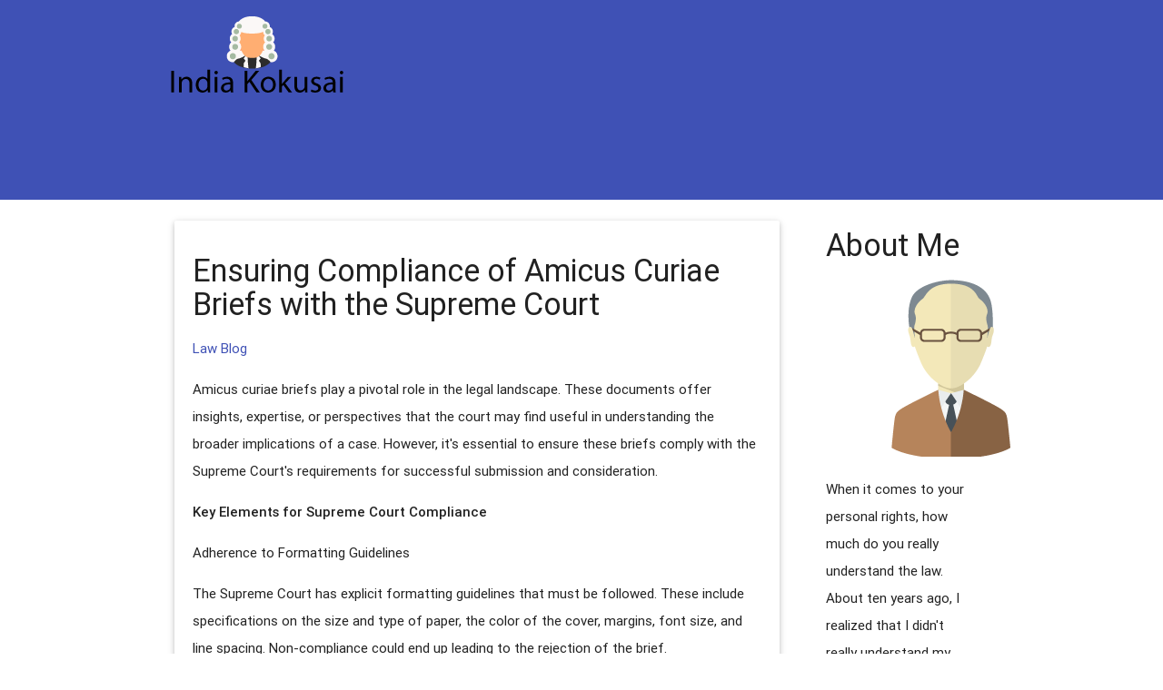

--- FILE ---
content_type: text/html
request_url: https://india-kokusai.com/2023/10/16/ensuring-compliance-of-amicus-curiae-briefs-with-the-supreme-court/
body_size: 3909
content:
<!DOCTYPE html>
<html>
<head>
    <meta charset="utf-8">
<meta name="viewport" content="width=device-width, initial-scale=1.0, maximum-scale=1">
<link rel="icon" type="image/ico" href="/images/favicon.ico" sizes="16x16">
<link rel="stylesheet" href="//maxcdn.bootstrapcdn.com/font-awesome/4.5.0/css/font-awesome.min.css">


<meta name="description" content="When it comes to your personal rights, how much do you really understand the law. About ten years ago, I realized that I didn&#39;t really understand my rights when I was accused of something that I knew I didn&#39;t do. I could tell that I needed to work with a lawyer who had a better understanding of what I was up against, so I contacted a local team that could help. They were really incredible to work with, and I was impressed with how well they were able to fight the charges. This blog is here for anyone struggling with legal drama. ">
 
<meta name="keywords" content="">
<link href="" rel="alternate" type="application/rss+xml" title="Do You Understand The Law?" />
    <title>Ensuring Compliance of Amicus Curiae Briefs with the Supreme Court - Do You Understand The Law?</title>
    <meta property="og:url" content="http://india-kokusai.com/2023/10/16/ensuring-compliance-of-amicus-curiae-briefs-with-the-supreme-court/"> 


<meta property="og:image" content="http://india-kokusai.com//images/logo.png">


<meta property='og:title' content="Ensuring Compliance of Amicus Curiae Briefs with the Supreme Court - Do You Understand The Law?">
<meta property="og:type" content="article">

    
    <link href="/css/materialize.min.css" type="text/css" rel="stylesheet" media="screen,projection"/>
    <link href="/css/style.css" type="text/css" rel="stylesheet" media="screen,projection"/>
    <link rel="stylesheet" href="https://cdnjs.cloudflare.com/ajax/libs/highlight.js/8.6/styles/default.min.css">
    <script async src="https://cdnjs.cloudflare.com/ajax/libs/lunr.js/0.7.2/lunr.min.js"></script>
    <script src="/js/search.js"> </script>
    
</head>
<body>
  <div id="index-banner" class="parallax-container">
    <div class="section no-pad-bot">
      <div class="container">
          <div class="row">
          <a href="/" class="brand-logo">
            <img src="/images/logo.png" />
          </a>
          </div>
      </div>
    </div>
  </div>

<div class="container">
  <div class="section">
      

<div class="row">
  <div class="col s9">
    <div class="card-panel">
      <h4>Ensuring Compliance of Amicus Curiae Briefs with the Supreme Court</h4>
      <p>
      
        
          <a href="/categories/law/">Law</a>
        
          <a href="/categories/blog/">Blog</a>
        
       
      </p> 
      <p><p>Amicus curiae briefs play a pivotal role in the legal landscape. These documents offer insights, expertise, or perspectives that the court may find useful in understanding the broader implications of a case. However, it's essential to ensure these briefs comply with the Supreme Court's requirements for successful submission and consideration.</p>

<p><strong>Key Elements for Supreme Court Compliance</strong></p>

<p>Adherence to Formatting Guidelines</p>

<p>The Supreme Court has explicit formatting guidelines that must be followed. These include specifications on the size and type of paper, the color of the cover, margins, font size, and line spacing. Non-compliance could end up leading to the rejection of the brief.</p>

<p>Statement of Interest</p>

<p>The brief must include a statement of interest that explains why the amicus curiae believes its perspective is relevant to the case. This statement should be concise, clear, and compelling, highlighting the unique contributions the amicus curiae can make to the court's understanding of the case.</p>

<p>Focused Arguments</p>

<p>While amicus curiae briefs offer an opportunity to present unique perspectives, it's crucial to keep arguments focused and relevant to the case at hand. Avoid rehashing arguments already made by the parties involved. Instead, provide fresh insights that add value to the court's deliberations.</p>

<p><strong>Best Practices for Compliant Amicus Curiae Briefs</strong></p>

<p>Engage Expert Legal Counsel</p>

<p>Engaging expert legal counsel can greatly aid in ensuring the compliance of an amicus curiae brief. Lawyers with experience in Supreme Court advocacy are well-versed in the court's rules and preferences and can guide the preparation and submission of a compliant brief.</p>

<p>Thorough Proofreading</p>

<p>Given the high stakes involved, thorough proofreading is vital. It's not just about catching typographical errors; it's about ensuring arguments are clear, concise, and logically structured. A well-proofread brief reflects positively on the amicus curiae and increases the likelihood of the court giving it due consideration.</p>

<p>Timely Submission</p>

<p>The Supreme Court has strict deadlines for the submission of amicus curiae briefs. It's important to be aware of these timelines and ensure the brief is submitted well within the specified period.</p>

<p>In conclusion, ensuring the compliance of an amicus curiae brief with the Supreme Court involves a careful balance of art and science. It requires adherence to technical formatting guidelines, crafting a compelling statement of interest, and developing focused arguments. Best practices include engaging expert legal counsel, thorough proofreading, and timely submission.</p>

<p>Remember, an amicus curiae brief isn't merely a document; it's an opportunity to influence the outcome of a case and contribute to legal discourse. By ensuring its compliance with the Supreme Court's requirements, this opportunity can be fully realized, adding valuable perspectives to the court's deliberations.</p>

<p>For more info about <a href="https://legalprinters.com/amicus-brief-printing" target="_blank">amicus brief printing</a>, contact a local company.&nbsp;</p>
</p>
      <script type="application/ld+json">
    {
        "@context": "http://schema.org", 
        "@type": "BlogPosting",
        "headline": "Ensuring Compliance of Amicus Curiae Briefs with the Supreme Court",
        "genre": "Law",
        
        "wordcount": "441",
        "publisher": {
            "@type": "Organization",
            "name": "Do You Understand The Law?",
            "logo": "http:\/\/india-kokusai.com\/\/images\/logo.png"
        },
        "image": "http:\/\/india-kokusai.com\/\/images\/logo.png",
        "url": "http:\/\/india-kokusai.com\/2023\/10\/16\/ensuring-compliance-of-amicus-curiae-briefs-with-the-supreme-court\/",
        "datePublished": "2023-10-16 13:53:45 \x2b0000",
        "dateCreated": "2023-10-16 13:53:45 \x2b0000",
        "dateModified": "2023-10-16 13:53:45 \x2b0000",
        "description": "",
        "articleBody": "Amicus curiae briefs play a pivotal role in the legal landscape. These documents offer insights, expertise, or perspectives that the court may find useful in understanding the broader implications of a case. However, it\x27s essential to ensure these briefs comply with the Supreme Court\x27s requirements for successful submission and consideration.\nKey Elements for Supreme Court Compliance\nAdherence to Formatting Guidelines\nThe Supreme Court has explicit formatting guidelines that must be followed. These include specifications on the size and type of paper, the color of the cover, margins, font size, and line spacing. Non-compliance could end up leading to the rejection of the brief.\nStatement of Interest\nThe brief must include a statement of interest that explains why the amicus curiae believes its perspective is relevant to the case. This statement should be concise, clear, and compelling, highlighting the unique contributions the amicus curiae can make to the court\x27s understanding of the case.\nFocused Arguments\nWhile amicus curiae briefs offer an opportunity to present unique perspectives, it\x27s crucial to keep arguments focused and relevant to the case at hand. Avoid rehashing arguments already made by the parties involved. Instead, provide fresh insights that add value to the court\x27s deliberations.\nBest Practices for Compliant Amicus Curiae Briefs\nEngage Expert Legal Counsel\nEngaging expert legal counsel can greatly aid in ensuring the compliance of an amicus curiae brief. Lawyers with experience in Supreme Court advocacy are well-versed in the court\x27s rules and preferences and can guide the preparation and submission of a compliant brief.\nThorough Proofreading\nGiven the high stakes involved, thorough proofreading is vital. It\x27s not just about catching typographical errors; it\x27s about ensuring arguments are clear, concise, and logically structured. A well-proofread brief reflects positively on the amicus curiae and increases the likelihood of the court giving it due consideration.\nTimely Submission\nThe Supreme Court has strict deadlines for the submission of amicus curiae briefs. It\x27s important to be aware of these timelines and ensure the brief is submitted well within the specified period.\nIn conclusion, ensuring the compliance of an amicus curiae brief with the Supreme Court involves a careful balance of art and science. It requires adherence to technical formatting guidelines, crafting a compelling statement of interest, and developing focused arguments. Best practices include engaging expert legal counsel, thorough proofreading, and timely submission.\nRemember, an amicus curiae brief isn\x27t merely a document; it\x27s an opportunity to influence the outcome of a case and contribute to legal discourse. By ensuring its compliance with the Supreme Court\x27s requirements, this opportunity can be fully realized, adding valuable perspectives to the court\x27s deliberations.\nFor more info about amicus brief printing, contact a local company.\x26nbsp;",
        "author": {
            "@type": "Person",
            "name": "Kyle Hudson"
        }
    }
</script>
        <strong> Share </strong>
<div>
    <a href="https://www.facebook.com/sharer.php?src=bm&u=http%3a%2f%2findia-kokusai.com%2f2023%2f10%2f16%2fensuring-compliance-of-amicus-curiae-briefs-with-the-supreme-court%2f&t=Ensuring%20Compliance%20of%20Amicus%20Curiae%20Briefs%20with%20the%20Supreme%20Court" onclick="window.open(this.href, 'PCwindow', 'width=550, height=250, menubar=no, toolbar=no, scrollbars=yes'); return false;"><i class="fa fa-facebook-square fa-2x"></i></a>
    <a href="https://twitter.com/intent/tweet?url=http%3a%2f%2findia-kokusai.com%2f2023%2f10%2f16%2fensuring-compliance-of-amicus-curiae-briefs-with-the-supreme-court%2f&text=Ensuring%20Compliance%20of%20Amicus%20Curiae%20Briefs%20with%20the%20Supreme%20Court&tw_p=tweetbutton" onclick="window.open(this.href, 'PCwindow', 'width=550, height=250, menubar=no, toolbar=no, scrollbars=yes'); return false;"><i class="fa fa-twitter-square fa-2x"></i></a>
    <a href="https://plus.google.com/share?url=http%3a%2f%2findia-kokusai.com%2f2023%2f10%2f16%2fensuring-compliance-of-amicus-curiae-briefs-with-the-supreme-court%2f" onclick="window.open(this.href, 'PCwindow', 'width=550, height=250, menubar=no, toolbar=no, scrollbars=yes'); return false;"><i class="fa fa-google-plus-square fa-2x"></i></a>
    <a href="https://www.linkedin.com/shareArticle?mini=true&url=http%3a%2f%2findia-kokusai.com%2f2023%2f10%2f16%2fensuring-compliance-of-amicus-curiae-briefs-with-the-supreme-court%2f&title=Ensuring%20Compliance%20of%20Amicus%20Curiae%20Briefs%20with%20the%20Supreme%20Court" onclick="window.open(this.href, 'PCwindow', 'width=550, height=250, menubar=no, toolbar=no, scrollbars=yes'); return false;"><i class="fa fa-linkedin-square fa-2x"></i></a>
</div>
 
      <p>
    16 October 2023




        
      </p>
    </div>
  </div>

  <div class="col s3">
    

    
    <div class="col s11 offset-s1">
    <h4 class="sidebar-title">About Me</h4>
    <div>
        <img alt="Do You Understand The Law?" src="/images/avatar.png">
    <p>
        When it comes to your personal rights, how much do you really understand the law. About ten years ago, I realized that I didn&#39;t really understand my rights when I was accused of something that I knew I didn&#39;t do. I could tell that I needed to work with a lawyer who had a better understanding of what I was up against, so I contacted a local team that could help. They were really incredible to work with, and I was impressed with how well they were able to fight the charges. This blog is here for anyone struggling with legal drama. 
    </p>
    </div>
</div>


    
    <div>
<form action="https://india-kokusai.com//search/" method="GET">
        <div class="col s11 offset-s1">
            <h4 class="sidebar-title">Search </h4>
            <div class="input-group">
                <input type="text" class="form-control" name="q" placeholder="Search">
            </div>
        </div>
</form>
</div>

    
    <div class="col s11 offset-s1">
    <h4 class="sidebar-title">Latest Posts</h4>
    <div>
        <ul class="media-list">
             
                
                <li class="media">
                    <div class="media-body">
                        <ul class="collection">
                        <li class="collection-item"><a href="https://india-kokusai.com/2024/12/18/the-advantages-of-estate-planning/">The Advantages of Estate Planning</a> <small>
    18 December 2024



</small></li>
                        </ul>
                    </div>
                </li>
                 
             
                
                <li class="media">
                    <div class="media-body">
                        <ul class="collection">
                        <li class="collection-item"><a href="https://india-kokusai.com/2024/09/26/navigating-the-complexities-of-divorce-with-a-skilled-attorney/">Navigating the Complexities of Divorce with a Skilled Attorney</a> <small>
    26 September 2024



</small></li>
                        </ul>
                    </div>
                </li>
                 
             
                
                <li class="media">
                    <div class="media-body">
                        <ul class="collection">
                        <li class="collection-item"><a href="https://india-kokusai.com/2024/07/25/understanding-the-basics-of-criminal-defense/">Understanding the Basics of Criminal Defense</a> <small>
    25 July 2024



</small></li>
                        </ul>
                    </div>
                </li>
                 
             
                
                <li class="media">
                    <div class="media-body">
                        <ul class="collection">
                        <li class="collection-item"><a href="https://india-kokusai.com/2024/05/23/understanding-the-process-of-intellectual-property-patenting/">Understanding the Process of Intellectual Property Patenting</a> <small>
    23 May 2024



</small></li>
                        </ul>
                    </div>
                </li>
                 
             
                
                <li class="media">
                    <div class="media-body">
                        <ul class="collection">
                        <li class="collection-item"><a href="https://india-kokusai.com/2024/04/03/the-importance-of-hiring-an-estate-planning-attorney/">The Importance of Hiring an Estate Planning Attorney</a> <small>
    3 April 2024



</small></li>
                        </ul>
                    </div>
                </li>
                 
            
        </ul>
    </div>
</div>


    
    <div class="col s11 offset-s1">
    <h4 class="sidebar-title">Tags</h4>
    <div class="collection">
        
    </div>
</div>


  </div>

</div>


  </div>
</div>

  <footer class="page-footer">
    <div class="footer-copyright">
      <div class="container">
      <div class="right"> &copy;2024 | Do You Understand The Law? </div>
      </div>
    </div>
  </footer>
  <script src="https://code.jquery.com/jquery-2.1.4.min.js"></script>
  <script src="https://cdnjs.cloudflare.com/ajax/libs/highlight.js/8.6/highlight.min.js"></script>

  <script defer src="https://static.cloudflareinsights.com/beacon.min.js/vcd15cbe7772f49c399c6a5babf22c1241717689176015" integrity="sha512-ZpsOmlRQV6y907TI0dKBHq9Md29nnaEIPlkf84rnaERnq6zvWvPUqr2ft8M1aS28oN72PdrCzSjY4U6VaAw1EQ==" data-cf-beacon='{"version":"2024.11.0","token":"fc7553c6727c48c3b58c7c4ca193115f","r":1,"server_timing":{"name":{"cfCacheStatus":true,"cfEdge":true,"cfExtPri":true,"cfL4":true,"cfOrigin":true,"cfSpeedBrain":true},"location_startswith":null}}' crossorigin="anonymous"></script>
</body>
</html>




--- FILE ---
content_type: text/css
request_url: https://india-kokusai.com/css/style.css
body_size: -151
content:
/* Custom Stylesheet */
div.parallex
nav ul a,
nav .brand-logo {
  color: #444;
}
p {
  line-height: 2rem;
}
a {
  color: #3F51B5;
}
.button-collapse {
  color: #3F51B5;
}
.btn, .btn-large {
  background: #3F51B5;
}
.parallax-container {
  min-height: 220px;
  line-height: 0;
  height: auto;
  color: rgba(255,255,255,.9);
  background: #3F51B5;
}
  .parallax-container .section {
    width: 100%;
  }

@media only screen and (max-width : 992px) {
  .parallax-container .section {
    position: absolute;
    top: 40%;
  }
  #index-banner .section {
    top: 10%;
  }
}

@media only screen and (max-width : 600px) {
  #index-banner .section {
    top: 0;
  }
}

.icon-block {
  padding: 0 15px;
}

footer.page-footer {
  margin: 0;
  background: #3F51B5;
}
